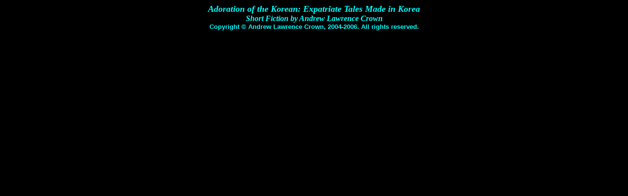

--- FILE ---
content_type: text/html
request_url: https://andycrown.net/bannerfiction.htm
body_size: 297
content:
<html>

<head>
<TITLE>Fiction by Andy Crown. Adoration of the Korean: Expatriate Tales Made in Korea</TITLE>
<meta name="Description" content="Fiction. Short Stories by Andy Crown. Adoration of the Korean: Expatriate Tales Made in Korea.">
<meta name="Keywords" content="fiction, literature, literary, story, stories, short story, short stories, love, romance, andy crown, andrew crown, andrew lawrence crown, korea, korean, asia, asian, busan, pusan, teacher, writing, interacial">
<meta name="GENERATOR" content="Microsoft FrontPage 6.0">
<meta name="ProgId" content="FrontPage.Editor.Document">
<meta http-equiv="Content-Type" content="text/html; charset=windows-1252">
<title>Adoration of the Korean: Expatriate Tales Made in Korea</title>
<base target="contents">
</head>

<body bgcolor="#000000" text="#00FFFF">

<p align="center" style="margin-top: 0; margin-bottom: 0"><b><i>
<font face="Arial Black" size="4">
Adoration of the Korean: Expatriate Tales Made in Korea</font></i></b></p>

<p align="center" style="margin-top: 0; margin-bottom: 0"><b><i>
<font face="Arial Black">Short Fiction by Andrew Lawrence Crown</font></i></b></p>

<p align="center" style="margin-top: 0; margin-bottom: 0"><b>
<font face="Arial" size="2">Copyright © Andrew Lawrence Crown, 2004-2006. All rights 
reserved.</font></b></p>

<p align="center" style="margin-top: 0; margin-bottom: 0">&nbsp;</p>

<p align="center" style="margin-top: 0; margin-bottom: 0">&nbsp;</p>

</body>

</html>